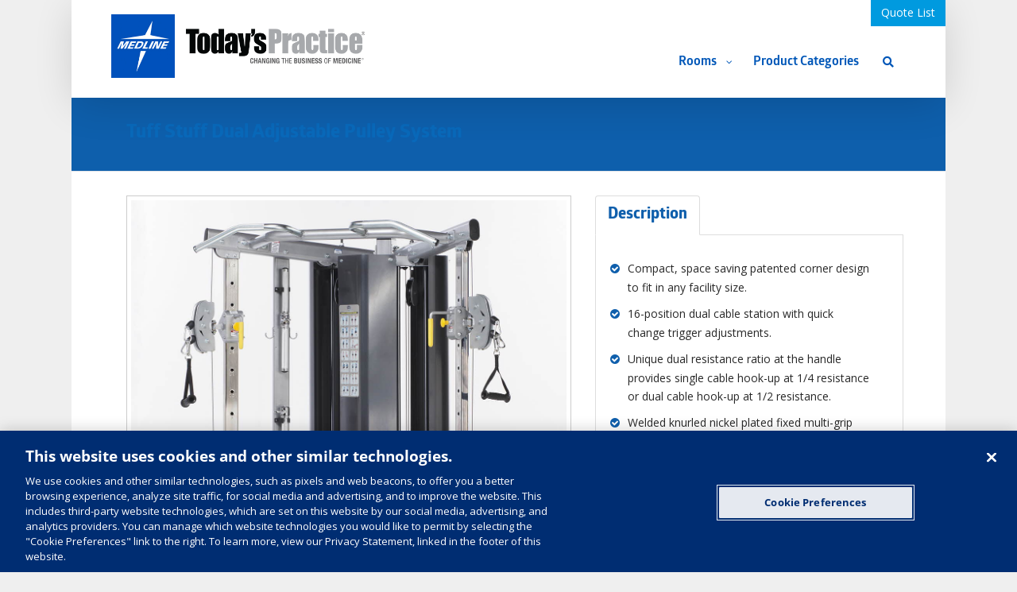

--- FILE ---
content_type: text/css
request_url: https://meridian.medlinecapitalquote.com/wp-content/themes/cqt/style.css?ver=1.0.0
body_size: 8531
content:
/* 
Theme Name:  CQT Main
Author:      darrinb c/o Medline, Inc.
Author URI:  http://darrinb.com
Description: Primary Theme for CQT Network
Version:     1.0.0
Text Domain: Avada
Template:    Avada
*/
/**
 * // Extra small devices (portrait phones, less than 576px)
 * // No media query since this is the default in Bootstrap
 * 
 * // Small devices (landscape phones, 576px and up)
 * @media (min-width: 576px) { ... }
 * 
 * // Medium devices (tablets, 768px and up)
 * @media (min-width: 768px) { ... }
 * 
 * // Large devices (desktops, 992px and up)
 * @media (min-width: 992px) { ... }
 * 
 * // Extra large devices (large desktops, 1200px and up)
 * @media (min-width: 1200px) { ... }
 */
/**
 * Load styles
 *
 * @since 1.0.0
 * @version 1.0.0
 */
/**
 * Global Styles
 * 
 * Handles all global, generic, style declarations.
 * 
 * @since 1.0.0
 * @version 1.0.0
 * 
 *
 * // Extra small devices (portrait phones, less than 576px)
 * // No media query since this is the default in Bootstrap
 * 
 * // Small devices (landscape phones, 576px and up)
 * @media (min-width: 576px) { ... }
 * 
 * // Medium devices (tablets, 768px and up)
 * @media (min-width: 768px) { ... }
 * 
 * // Large devices (desktops, 992px and up)
 * @media (min-width: 992px) { ... }
 * 
 * // Extra large devices (large desktops, 1200px and up)
 * @media (min-width: 1200px) { ... }
 *  
 *  
 */
.full-width {
  width: 100%; }

.no-gutter > [class*='col-'] {
  padding-right: 0;
  padding-left: 0; }

.clear {
  clear: both; }

.clear-left {
  clear: left; }

.clear-right {
  clear: right; }

.hidden,
.display-no,
.no-js .hide-if-no-js {
  display: none; }

.screen-reader-text {
  border: 0;
  clip: rect(0, 0, 0, 0);
  height: 1px;
  margin: -1px;
  overflow: hidden;
  padding: 0;
  position: absolute;
  width: 1px; }

.wp-core-ui .attachment .thumbnail {
  margin: 0; }

.col-xs-8th,
.col-sm-8th,
.col-md-8th,
.col-lg-8th {
  position: relative;
  min-height: 1px;
  padding-right: 15px;
  padding-left: 15px; }

.col-xs-8th {
  width: 12.5%;
  float: left; }

@media (min-width: 768px) {
  .col-sm-8th {
    width: 12.5%;
    float: left; } }
@media (min-width: 992px) {
  .col-md-8th {
    width: 12.5%;
    float: left; } }
@media (min-width: 1200px) {
  .col-lg-8th {
    width: 12.5%;
    float: left; } }
.col-xs-5ths,
.col-sm-5ths,
.col-md-5ths,
.col-lg-5ths {
  position: relative;
  min-height: 1px;
  padding-right: 15px;
  padding-left: 15px; }

.col-xs-5ths {
  width: 20%;
  float: left; }

@media (min-width: 768px) {
  .col-sm-5ths {
    width: 20%;
    float: left; } }
@media (min-width: 992px) {
  .col-md-5ths {
    width: 20%;
    float: left; } }
@media (min-width: 1200px) {
  .col-lg-5ths {
    width: 20%;
    float: left; } }
/**
 * Global Styles
 * 
 * Handles all global, generic, style declarations.
 * 
 * @since 1.0.0
 * @version 1.0.0
 * 
 *
 * // Extra small devices (portrait phones, less than 576px)
 * // No media query since this is the default in Bootstrap
 * 
 * // Small devices (landscape phones, 576px and up)
 * @media (min-width: 576px) { ... }
 * 
 * // Medium devices (tablets, 768px and up)
 * @media (min-width: 768px) { ... }
 * 
 * // Large devices (desktops, 992px and up)
 * @media (min-width: 992px) { ... }
 * 
 * // Extra large devices (large desktops, 1200px and up)
 * @media (min-width: 1200px) { ... }
 *  
 *  
 */
.accordion-gallery {
  overflow: hidden;
  position: relative; }
  .accordion-gallery img {
    max-width: auto;
    max-width: initial; }
  .accordion-gallery ul {
    height: 450px;
    margin: 0;
    padding: 0; }
    .accordion-gallery ul li {
      float: left;
      overflow: hidden;
      cursor: pointer;
      position: relative;
      z-index: 9;
      padding: 0px;
      margin: 0px;
      list-style: none; }
      .accordion-gallery ul li a {
        display: block;
        padding: 0px;
        margin: 0; }
      .accordion-gallery ul li img {
        max-width: auto;
        max-width: initial; }

/**
 * Site-wide elements
 *
 * @since 1.0.0
 * @version 1.0.0
 */
/**
 * General Layout
 *
 * @since 1.0.0
 * @version 1.0.0
 */
#main {
  padding-left: 0px !important;
  padding-right: 0px !important; }

.listings-wrap {
  padding: 20px 6.2%; }

.fusion-header {
  padding-left: 0px;
  padding-right: 0px; }

/**
 * Headings
 *
 * @since 1.0.0
 * @version 1.0.0
 */
h1 {
  font-family: 'Glober-X-Bold';
  font-weight: 400;
  line-height: 1.1;
  letter-spacing: 0px;
  font-style: normal; }

.taxonomy-header {
  background-color: #0e5fac;
  padding: 20px 6.2%;
  color: #fff;
  margin-bottom: 0px !important; }

.modal-header h3 {
  font-size: 25px !important;
  padding: 20px;
  color: #fff;
  color: #003CA5 !important; }

/**
* Button Styles Lists
*
* @since 1.0.0
* @version 1.0.0
*/
.btn-load-more {
  clear: both;
  display: block;
  margin: 15px auto;
  max-width: 320px; }
  .btn-load-more.display-no {
    display: none; }

.btn {
  display: inline-block;
  padding: 6px 12px;
  margin-bottom: 0;
  font-size: 14px;
  font-weight: 400;
  line-height: 1.42857143;
  text-align: center;
  white-space: nowrap;
  vertical-align: middle;
  -ms-touch-action: manipulation;
  touch-action: manipulation;
  cursor: pointer;
  -webkit-user-select: none;
  -moz-user-select: none;
  -ms-user-select: none;
  user-select: none;
  background-image: none;
  border: 1px solid transparent;
  border-radius: 0; }
  .btn .loader {
    display: none; }

/**
 * Form elements styles
 *
 * @since 1.0.0
 * @version 1.0.0
 */
textarea {
  resize: vertical; }

.has-error input[type="text"],
.has-error input[type="email"],
.has-error select {
  border: 1px solid #a94442; }

.bs-form .form-control {
  display: block;
  width: 100%;
  height: 34px;
  padding: 6px 12px;
  font-size: 14px;
  line-height: 1.42857143;
  color: #555;
  background-color: #fff;
  background-image: none;
  border: 1px solid #ccc;
  border-radius: 4px;
  -webkit-box-shadow: inset 0 1px 1px rgba(0, 0, 0, 0.075);
  box-shadow: inset 0 1px 1px rgba(0, 0, 0, 0.075);
  -webkit-transition: border-color ease-in-out .15s,-webkit-box-shadow ease-in-out .15s;
  -o-transition: border-color ease-in-out .15s,box-shadow ease-in-out .15s;
  transition: border-color ease-in-out 0.15s, box-shadow ease-in-out 0.15s; }
.bs-form .form-control:focus {
  border-color: #66afe9;
  /* outline:0; */
  -webkit-box-shadow: inset 0 1px 1px rgba(0, 0, 0, 0.075), 0 0 8px rgba(102, 175, 233, 0.6);
  box-shadow: inset 0 1px 1px rgba(0, 0, 0, 0.075), 0 0 8px rgba(102, 175, 233, 0.6); }
.bs-form .form-control::-moz-placeholder {
  color: #999;
  opacity: 1; }
.bs-form .form-control:-ms-input-placeholder {
  color: #999; }
.bs-form .form-control::-webkit-input-placeholder {
  color: #999; }
.bs-form .form-control::-ms-expand {
  background-color: transparent;
  border: 0; }
.bs-form .form-control[disabled], .bs-form .form-control[readonly], .bs-form fieldset[disabled] .form-control {
  background-color: #eee;
  opacity: 1; }
.bs-form .form-control[disabled], .bs-form fieldset[disabled] .form-control {
  cursor: not-allowed; }
.bs-form textarea.form-control {
  height: auto; }
.bs-form input[type=search] {
  -webkit-appearance: none; }
@media screen and (-webkit-min-device-pixel-ratio: 0) {
  .bs-form input[type=date].form-control, .bs-form input[type=time].form-control, .bs-form input[type=datetime-local].form-control, .bs-form input[type=month].form-control {
    line-height: 34px; }
  .bs-form .input-group-sm input[type=date], .bs-form .input-group-sm input[type=time], .bs-form .input-group-sm input[type=datetime-local], .bs-form .input-group-sm input[type=month], .bs-form input[type=date].input-sm, .bs-form input[type=time].input-sm, .bs-form input[type=datetime-local].input-sm, .bs-form input[type=month].input-sm {
    line-height: 30px; }
  .bs-form .input-group-lg input[type=date], .bs-form .input-group-lg input[type=time], .bs-form .input-group-lg input[type=datetime-local], .bs-form .input-group-lg input[type=month], .bs-form input[type=date].input-lg, .bs-form input[type=time].input-lg, .bs-form input[type=datetime-local].input-lg, .bs-form input[type=month].input-lg {
    line-height: 46px; } }
.bs-form .form-group {
  margin-bottom: 15px; }
.bs-form .checkbox, .bs-form .radio {
  position: relative;
  display: block;
  margin-top: 10px;
  margin-bottom: 10px; }
.bs-form .checkbox label, .bs-form .radio label {
  min-height: 20px;
  padding-left: 20px;
  margin-bottom: 0;
  font-weight: 400;
  cursor: pointer; }
.bs-form .checkbox input[type=checkbox], .bs-form .checkbox-inline input[type=checkbox], .bs-form .radio input[type=radio], .bs-form .radio-inline input[type=radio] {
  position: absolute;
  margin-top: 4px\9;
  margin-left: -20px; }
.bs-form .checkbox + .checkbox, .bs-form .radio + .radio {
  margin-top: -5px; }
.bs-form .checkbox-inline, .bs-form .radio-inline {
  position: relative;
  display: inline-block;
  padding-left: 20px;
  margin-bottom: 0;
  font-weight: 400;
  vertical-align: middle;
  cursor: pointer; }
.bs-form .checkbox-inline + .checkbox-inline, .bs-form .radio-inline + .radio-inline {
  margin-top: 0;
  margin-left: 10px; }
.bs-form fieldset[disabled] input[type=checkbox], .bs-form fieldset[disabled] input[type=radio], .bs-form input[type=checkbox].disabled, .bs-form input[type=checkbox][disabled], .bs-form input[type=radio].disabled, .bs-form input[type=radio][disabled] {
  cursor: not-allowed; }
.bs-form .checkbox-inline.disabled, .bs-form .radio-inline.disabled, .bs-form fieldset[disabled] .checkbox-inline, .bs-form fieldset[disabled] .radio-inline {
  cursor: not-allowed; }
.bs-form .checkbox.disabled label, .bs-form .radio.disabled label, .bs-form fieldset[disabled] .checkbox label, .bs-form fieldset[disabled] .radio label {
  cursor: not-allowed; }
.bs-form .form-control-static {
  min-height: 34px;
  padding-top: 7px;
  padding-bottom: 7px;
  margin-bottom: 0; }
.bs-form .form-control-static.input-lg, .bs-form .form-control-static.input-sm {
  padding-right: 0;
  padding-left: 0; }
.bs-form .input-sm {
  height: 30px;
  padding: 5px 10px;
  font-size: 12px;
  line-height: 1.5;
  border-radius: 3px; }
.bs-form select.input-sm {
  height: 30px;
  line-height: 30px; }
.bs-form select[multiple].input-sm, .bs-form textarea.input-sm {
  height: auto; }
.bs-form .form-group-sm .form-control {
  height: 30px;
  padding: 5px 10px;
  font-size: 12px;
  line-height: 1.5;
  border-radius: 3px; }
.bs-form .form-group-sm select.form-control {
  height: 30px;
  line-height: 30px; }
.bs-form .form-group-sm select[multiple].form-control, .bs-form .form-group-sm textarea.form-control {
  height: auto; }
.bs-form .form-group-sm .form-control-static {
  height: 30px;
  min-height: 32px;
  padding: 6px 10px;
  font-size: 12px;
  line-height: 1.5; }
.bs-form .input-lg {
  height: 46px;
  padding: 10px 16px;
  font-size: 18px;
  line-height: 1.3333333;
  border-radius: 6px; }
.bs-form select.input-lg {
  height: 46px;
  line-height: 46px; }
.bs-form select[multiple].input-lg, .bs-form textarea.input-lg {
  height: auto; }
.bs-form .form-group-lg .form-control {
  height: 46px;
  padding: 10px 16px;
  font-size: 18px;
  line-height: 1.3333333;
  border-radius: 6px; }
.bs-form .form-group-lg select.form-control {
  height: 46px;
  line-height: 46px; }
.bs-form .form-group-lg select[multiple].form-control, .bs-form .form-group-lg textarea.form-control {
  height: auto; }
.bs-form .form-group-lg .form-control-static {
  height: 46px;
  min-height: 38px;
  padding: 11px 16px;
  font-size: 18px;
  line-height: 1.33333; }
.bs-form .has-feedback {
  position: relative; }
.bs-form .has-feedback .form-control {
  padding-right: 42.5px; }
.bs-form .form-control-feedback {
  position: absolute;
  top: 0;
  right: 0;
  z-index: 2;
  display: block;
  width: 34px;
  height: 34px;
  line-height: 34px;
  text-align: center;
  pointer-events: none; }
.bs-form .form-group-lg .form-control + .form-control-feedback, .bs-form .input-group-lg + .form-control-feedback, .bs-form .input-lg + .form-control-feedback {
  width: 46px;
  height: 46px;
  line-height: 46px; }
.bs-form .form-group-sm .form-control + .form-control-feedback, .bs-form .input-group-sm + .form-control-feedback, .bs-form .input-sm + .form-control-feedback {
  width: 30px;
  height: 30px;
  line-height: 30px; }
.bs-form .has-success .checkbox, .bs-form .has-success .checkbox-inline, .bs-form .has-success .control-label, .bs-form .has-success .help-block, .bs-form .has-success .radio, .bs-form .has-success .radio-inline, .bs-form .has-success.checkbox label, .bs-form .has-success.checkbox-inline label, .bs-form .has-success.radio label, .bs-form .has-success.radio-inline label {
  color: #3c763d; }
.bs-form .has-success .form-control {
  border-color: #3c763d;
  -webkit-box-shadow: inset 0 1px 1px rgba(0, 0, 0, 0.075);
  box-shadow: inset 0 1px 1px rgba(0, 0, 0, 0.075); }
.bs-form .has-success .form-control:focus {
  border-color: #2b542c;
  -webkit-box-shadow: inset 0 1px 1px rgba(0, 0, 0, 0.075), 0 0 6px #67b168;
  box-shadow: inset 0 1px 1px rgba(0, 0, 0, 0.075), 0 0 6px #67b168; }
.bs-form .has-success .input-group-addon {
  color: #3c763d;
  background-color: #dff0d8;
  border-color: #3c763d; }
.bs-form .has-success .form-control-feedback {
  color: #3c763d; }
.bs-form .has-warning .checkbox, .bs-form .has-warning .checkbox-inline, .bs-form .has-warning .control-label, .bs-form .has-warning .help-block, .bs-form .has-warning .radio, .bs-form .has-warning .radio-inline, .bs-form .has-warning.checkbox label, .bs-form .has-warning.checkbox-inline label, .bs-form .has-warning.radio label, .bs-form .has-warning.radio-inline label {
  color: #8a6d3b; }
.bs-form .has-warning .form-control {
  border-color: #8a6d3b;
  -webkit-box-shadow: inset 0 1px 1px rgba(0, 0, 0, 0.075);
  box-shadow: inset 0 1px 1px rgba(0, 0, 0, 0.075); }
.bs-form .has-warning .form-control:focus {
  border-color: #66512c;
  -webkit-box-shadow: inset 0 1px 1px rgba(0, 0, 0, 0.075), 0 0 6px #c0a16b;
  box-shadow: inset 0 1px 1px rgba(0, 0, 0, 0.075), 0 0 6px #c0a16b; }
.bs-form .has-warning .input-group-addon {
  color: #8a6d3b;
  background-color: #fcf8e3;
  border-color: #8a6d3b; }
.bs-form .has-warning .form-control-feedback {
  color: #8a6d3b; }
.bs-form .has-error .checkbox, .bs-form .has-error .checkbox-inline, .bs-form .has-error .control-label, .bs-form .has-error .help-block, .bs-form .has-error .radio, .bs-form .has-error .radio-inline, .bs-form .has-error.checkbox label, .bs-form .has-error.checkbox-inline label, .bs-form .has-error.radio label, .bs-form .has-error.radio-inline label {
  color: #a94442; }
.bs-form .has-error .form-control {
  border-color: #a94442;
  -webkit-box-shadow: inset 0 1px 1px rgba(0, 0, 0, 0.075);
  box-shadow: inset 0 1px 1px rgba(0, 0, 0, 0.075); }
.bs-form .has-error .form-control:focus {
  border-color: #843534;
  -webkit-box-shadow: inset 0 1px 1px rgba(0, 0, 0, 0.075), 0 0 6px #ce8483;
  box-shadow: inset 0 1px 1px rgba(0, 0, 0, 0.075), 0 0 6px #ce8483; }
.bs-form .has-error .input-group-addon {
  color: #a94442;
  background-color: #f2dede;
  border-color: #a94442; }
.bs-form .has-error .form-control-feedback {
  color: #a94442; }
.bs-form .has-feedback label ~ .form-control-feedback {
  top: 25px; }
.bs-form .has-feedback label.sr-only ~ .form-control-feedback {
  top: 0; }
.bs-form .help-block {
  display: block;
  margin-top: 5px;
  margin-bottom: 10px;
  color: #737373; }
@media (min-width: 768px) {
  .bs-form .form-inline .form-group {
    display: inline-block;
    margin-bottom: 0;
    vertical-align: middle; }
  .bs-form .form-inline .form-control {
    display: inline-block;
    width: auto;
    vertical-align: middle; }
  .bs-form .form-inline .form-control-static {
    display: inline-block; }
  .bs-form .form-inline .input-group {
    display: inline-table;
    vertical-align: middle; }
  .bs-form .form-inline .input-group .form-control, .bs-form .form-inline .input-group .input-group-addon, .bs-form .form-inline .input-group .input-group-btn {
    width: auto; }
  .bs-form .form-inline .input-group > .form-control {
    width: 100%; }
  .bs-form .form-inline .control-label {
    margin-bottom: 0;
    vertical-align: middle; }
  .bs-form .form-inline .checkbox, .bs-form .form-inline .radio {
    display: inline-block;
    margin-top: 0;
    margin-bottom: 0;
    vertical-align: middle; }
  .bs-form .form-inline .checkbox label, .bs-form .form-inline .radio label {
    padding-left: 0; }
  .bs-form .form-inline .checkbox input[type=checkbox], .bs-form .form-inline .radio input[type=radio] {
    position: relative;
    margin-left: 0; }
  .bs-form .form-inline .has-feedback .form-control-feedback {
    top: 0; } }
.bs-form .form-horizontal .checkbox, .bs-form .form-horizontal .checkbox-inline, .bs-form .form-horizontal .radio, .bs-form .form-horizontal .radio-inline {
  padding-top: 7px;
  margin-top: 0;
  margin-bottom: 0; }
.bs-form .form-horizontal .checkbox, .bs-form .form-horizontal .radio {
  min-height: 27px; }
.bs-form .form-horizontal .form-group {
  margin-right: -15px;
  margin-left: -15px; }
@media (min-width: 768px) {
  .bs-form .form-horizontal .control-label {
    padding-top: 7px;
    margin-bottom: 0;
    text-align: right; } }
.bs-form .form-horizontal .has-feedback .form-control-feedback {
  right: 15px; }
@media (min-width: 768px) {
  .bs-form .form-horizontal .form-group-lg .control-label {
    padding-top: 11px;
    font-size: 18px; } }
@media (min-width: 768px) {
  .bs-form .form-horizontal .form-group-sm .control-label {
    padding-top: 6px;
    font-size: 12px; } }

/**
* Modal Styles
*
* @since 1.0.0
* @version 1.0.0
*/
.modal {
  z-index: 99999; }

#featured-products-modal .modal-content {
  border-radius: 0; }
#featured-products-modal .modal-footer {
  display: none; }

@media (min-width: 768px) {
  .modal-dialog {
    margin-top: 5%; } }
/**
* Tooltip Styles
*
* @since 1.0.0
* @version 1.0.0
*/
.modal-open .imp-tooltips-container,
.modal-open .imp-fullscreen-tooltips-container {
  z-index: 100; }

.cqt-tooltip-wrap .btn {
  display: inline-block;
  padding: 6px 12px;
  font-size: 14px;
  font-weight: 400;
  line-height: 1.42857143;
  text-align: center;
  white-space: nowrap;
  vertical-align: middle;
  -ms-touch-action: manipulation;
  touch-action: manipulation;
  cursor: pointer;
  -webkit-user-select: none;
  -moz-user-select: none;
  -ms-user-select: none;
  user-select: none;
  background-image: none;
  border: 1px solid white;
  border-radius: 0; }
.cqt-tooltip-wrap .btn-success {
  color: #fff;
  background-color: transparent;
  border-color: #ffffff; }
.cqt-tooltip-wrap .btn-success:hover {
  color: #fff;
  background-color: #0094df;
  border-color: #0094df; }
.cqt-tooltip-wrap .cqt-tooltip-title {
  font-size: 16px;
  font-weight: bold;
  margin: 0 0 3px 0;
  color: #fff;
  font-family: 'Glober-Regular'; }
.cqt-tooltip-wrap .meta-count {
  font-family: 'Glober-Book';
  font-size: 14px;
  color: #efefef; }
.cqt-tooltip-wrap .btn-modal {
  margin-bottom: 5px; }

.cqt-tooltip-wrap .cqt-tooltip-header {
  margin-bottom: 5px;
  text-align: center; }
.cqt-tooltip-wrap .cqt-tooltip-title {
  font-size: 16px;
  font-weight: bold;
  margin: 0 0 3px 0; }

@media (min-width: 768px) {
  .cqt-tooltip-wrap {
    max-width: 250px; } }
/**
* Menus
*
* @since 1.0.0
* @version 1.0.0
*/
.cqt-cart {
  display: none;
  float: right;
  margin: 0; }

#ajaxsearchliteres1 {
  z-index: 99999; }

#quadmenu .quadmenu-navbar-nav li.quadmenu-item #ajaxsearchlite1 .probox .proinput input,
#quadmenu .quadmenu-navbar-nav li.quadmenu-item div.asl_w .probox .proinput input {
  height: 34px; }

.fusion-main-menu-search .fusion-custom-menu-item-contents {
  background-color: #f2efef;
  border-color: #dcdadb;
  display: none;
  width: 100%;
  padding: 25px;
  text-align: right;
  border: 1px solid transparent;
  position: absolute;
  left: auto;
  right: 0;
  visibility: hidden;
  opacity: 0;
  transition: opacity .2s ease-in; }
.fusion-main-menu-search a {
  box-sizing: border-box;
  border-color: transparent;
  font-family: icomoon;
  cursor: pointer;
  color: #333333;
  border-top: 3px solid transparent;
  height: 90px;
  line-height: 89px;
  font-size: 14px;
  font-weight: 400;
  letter-spacing: 0px;
  font-style: normal; }
.fusion-main-menu-search a:after {
  border-radius: 50% 50% 50% 50%;
  content: '\f002'; }
.fusion-main-menu-search.fusion-main-menu-search-open .fusion-custom-menu-item-contents {
  display: block;
  visibility: visible;
  opacity: 1;
  z-index: 11; }

.fusion-main-menu-search-open .fusion-custom-menu-item-contents {
  display: block;
  visibility: visible;
  opacity: 1;
  z-index: 11; }

@media (min-width: 768px) {
  .cqt-cart {
    display: inline-block;
    margin: -1px 0 0 30px; }
    .cqt-cart .btn-quote-list {
      border-top-left-radius: 0px;
      border-top-right-radius: 0px; } }
/**
* Loadmore Lists
*
* @since 1.0.0
* @version 1.0.0
*/
.loadmore-wrap {
  margin: 15px 0; }

@media (min-width: 768px) {
  .loadmore-wrap {
    margin: 30px 0; } }
/**
 * Single CPT Styles
 *
 * @since 1.0.0
 * @version 1.0.0
 */
/**
 * Single CPT Styles: Product
 *
 * @since 1.0.0
 * @version 1.0.0
 */
/**
 * Single CPT Styles: Product
 *
 * @since 1.0.0
 * @version 1.0.0
 */
.product-header,
.section-header {
  border-bottom: 1px #e1e4e8 solid;
  margin: 0 0 15px 0;
  padding-bottom: 10px; }
  .product-header .product-title,
  .product-header .section-title,
  .section-header .product-title,
  .section-header .section-title {
    font-size: 24px;
    margin: 0;
    padding: 0; }
  .product-header .utils,
  .section-header .utils {
    margin-top: 5px; }

.product-gallery {
  margin-bottom: 15px; }
  .product-gallery .product-previews {
    display: none; }
  .product-gallery .main-image {
    margin-bottom: 15px; }
    .product-gallery .main-image img {
      max-height: 100%; }
  .product-gallery img {
    max-width: 100%;
    padding: 5px;
    border: 1px solid #ccc;
    height: auto;
    background: #fff; }
  .product-gallery .thumbnails {
    list-style: none;
    margin-bottom: 30px;
    padding: 0; }
    .product-gallery .thumbnails li {
      display: inline-block;
      margin: 2px;
      max-width: 75px; }

.product-overview {
  margin-top: 15px; }
  .product-overview > .tab-content {
    border-color: #ddd;
    border-width: 0 1px 1px;
    border-style: solid;
    margin-bottom: 15px;
    padding: 15px; }
  .product-overview .product-description > ul,
  .product-overview .product-guides > ul {
    list-style: disc;
    margin: 10px 15px;
    padding: 0; }
    .product-overview .product-description > ul > li,
    .product-overview .product-guides > ul > li {
      padding: 5px; }
    .product-overview .product-description > ul > li:first-child,
    .product-overview .product-guides > ul > li:first-child {
      padding-top: 0; }
  .product-overview .download-message {
    border-top: 1px solid #eee;
    margin: 0;
    padding: 15px 5px 0; }

.product-meta-detail {
  border-top: 1px dashed #ddd;
  margin: 15px 0;
  padding: 15px 0; }

.product-details-list {
  color: #333;
  font-size: 12px;
  margin-bottom: 5px; }
  .product-details-list dt {
    padding: 0 0 5px 0;
    text-align: left; }
  .product-details-list dd {
    line-height: 1.6;
    padding: 0 0 5px 0;
    word-wrap: break-word; }
  .product-details-list ul {
    margin: 0;
    padding-left: 20px; }

@media (min-width: 768px) {
  .product-gallery .main-image {
    height: 400px;
    margin-bottom: 30px; }

  .product-header {
    margin-bottom: 30px; }

  .product-overview > .tab-content {
    margin-bottom: 30px; } }
@media (min-width: 992px) {
  .product-details-list dt {
    width: 100px; }
  .product-details-list dd {
    margin-left: 110px; } }
/**
 * Single CPT Styles: Product
 *
 * @since 1.0.0
 * @version 1.0.0
 */
.add-to-quote-form input::-webkit-outer-spin-button,
.add-to-quote-form input::-webkit-inner-spin-button,
.cqt-cart-items input::-webkit-outer-spin-button,
.cqt-cart-items input::-webkit-inner-spin-button {
  -webkit-appearance: none;
  margin: 0;
  /* <-- Apparently some margin are still there even though it's hidden */ }
.add-to-quote-form .form-control,
.cqt-cart-items .form-control {
  display: block;
  width: 100%;
  height: 34px;
  padding: 6px 12px;
  font-size: 14px;
  line-height: 1.42857143;
  color: #555;
  background-color: #fff;
  background-image: none;
  border: 1px solid #ccc;
  border-radius: 4px;
  -webkit-box-shadow: inset 0 1px 1px rgba(0, 0, 0, 0.075);
  box-shadow: inset 0 1px 1px rgba(0, 0, 0, 0.075);
  -webkit-transition: border-color ease-in-out .15s,-webkit-box-shadow ease-in-out .15s;
  -o-transition: border-color ease-in-out .15s,box-shadow ease-in-out .15s;
  transition: border-color ease-in-out 0.15s, box-shadow ease-in-out 0.15s; }
.add-to-quote-form .input-group-btn:first-child > .btn,
.add-to-quote-form .input-group-btn:first-child > .btn-group,
.cqt-cart-items .input-group-btn:first-child > .btn,
.cqt-cart-items .input-group-btn:first-child > .btn-group {
  margin-right: -2px; }
.add-to-quote-form .form-footer,
.cqt-cart-items .form-footer {
  padding: 15px 0; }
.add-to-quote-form .product-quantity-field,
.cqt-cart-items .product-quantity-field {
  max-width: 140px; }
  .add-to-quote-form .product-quantity-field .form-control,
  .cqt-cart-items .product-quantity-field .form-control {
    min-width: 50px; }
.add-to-quote-form .product-quantity-value,
.cqt-cart-items .product-quantity-value {
  text-align: center; }
.add-to-quote-form .btn-plus,
.cqt-cart-items .btn-plus {
  background-color: #eee; }
  .add-to-quote-form .btn-plus:hover,
  .cqt-cart-items .btn-plus:hover {
    background-color: #e6e6e6; }
.add-to-quote-form .btn-minus,
.cqt-cart-items .btn-minus {
  background-color: #eee; }
  .add-to-quote-form .btn-minus:hover,
  .cqt-cart-items .btn-minus:hover {
    background-color: #e6e6e6; }

.add-to-quote-form .ajax-response {
  margin-top: 15px; }
  .add-to-quote-form .ajax-response .alert {
    margin-bottom: 0; }

/**
 * Single CPT Styles: Product
 *
 * @since 1.0.0
 * @version 1.0.0
 */
.related-products {
  margin-top: 30px; }

.related-products-list .product-card {
  border: 1px solid #eee;
  margin-bottom: 30px;
  overflow: hidden;
  padding-bottom: 100%;
  position: relative; }
  .related-products-list .product-card .product-card-header {
    height: 100%;
    padding: 1px;
    position: absolute;
    top: 0;
    left: 0;
    width: 100%; }
    .related-products-list .product-card .product-card-header .product-card-link {
      display: block;
      width: 100%;
      height: 100%;
      position: absolute;
      top: 0;
      left: 0;
      right: 0;
      bottom: 0; }
  .related-products-list .product-card .product-image {
    max-width: 90%;
    margin: 10px auto;
    vertical-align: middle; }
    .related-products-list .product-card .product-image img {
      margin: 0 auto; }
  .related-products-list .product-card .product-card-caption {
    background: rgba(0, 0, 0, 0.8);
    color: #fff;
    padding: 15px;
    position: absolute;
    bottom: 0;
    transition: transform 250ms;
    text-align: center;
    vertical-align: bottom;
    width: 100%; }
  .related-products-list .product-card:hover .product-card-caption {
    transform: translateY(-100%); }
  .related-products-list .product-card .product-card-title {
    color: inherit;
    font-size: 14px;
    margin: 0; }
  .related-products-list .product-card .product-card-title a {
    color: inherit; }

@media (min-width: 768px) {
  .related-products-list .product-card .product-card-caption {
    bottom: unset;
    top: 100%; } }
/**
 * Taxonomy styles
 *
 * @since 1.0.0
 * @version 1.0.0
 */
/**
 * General Taxonomy styles
 *
 * @since 1.0.0
 * @version 1.0.0
 */
.tax-product_cat #content,
.tax-product_room #content {
  float: none;
  width: 100%; }

.tax-directory-nav-menu {
  border-width: 1px 1px 0px 1px;
  border-style: solid;
  border-color: #eee;
  padding-left: 0;
  margin-bottom: 0;
  list-style: none; }
  .tax-directory-nav-menu li:hover,
  .tax-directory-nav-menu .current-cat {
    background-color: #f7f7f7;
    font-weight: bold; }
    .tax-directory-nav-menu li:hover .children,
    .tax-directory-nav-menu .current-cat .children {
      background-color: #fff; }
  .tax-directory-nav-menu > li + li {
    margin: 0; }
  .tax-directory-nav-menu > li {
    position: relative;
    color: inherit;
    font-size: 12px;
    position: relative;
    display: block;
    padding: 10px 15px;
    border-bottom: 1px solid #e1e4e8;
    font-style: normal; }
  .tax-directory-nav-menu .has-children {
    padding-bottom: 0; }
    .tax-directory-nav-menu .has-children > .toggle {
      display: inline-block;
      float: right;
      cursor: pointer; }
    .tax-directory-nav-menu .has-children > a {
      display: inline-block;
      margin-bottom: 10px; }
  .tax-directory-nav-menu .children {
    list-style: none;
    margin: 0 -15px;
    padding: 0; }
    .tax-directory-nav-menu .children > li {
      border-top: 1px solid #eee;
      padding: 10px 15px 10px 30px; }
      .tax-directory-nav-menu .children > li:first-child {
        /*margin-top: 10px;*/ }
      .tax-directory-nav-menu .children > li:last-child {
        /*padding-bottom: 0px;*/ }

/**
 * Filter styles
 *
 * @since 1.0.0
 * @version 1.0.0
 */
.cqt-filters-panel {
  margin-bottom: 15px;
  min-height: auto;
  position: relative;
  z-index: 2; }
  .cqt-filters-panel .filters-panel-heading {
    display: block;
    font-weight: 700;
    margin-bottom: 10px; }
  .cqt-filters-panel .caret {
    -webkit-transition: -webkit-transform 300ms;
    transition: -webkit-transform 300ms;
    transition: transform 300ms;
    transition: transform 300ms, -webkit-transform 300ms; }
  .cqt-filters-panel .toggled .caret {
    -webkit-transform: rotate(180deg);
    -ms-transform: rotate(180deg);
    transform: rotate(180deg); }
  .cqt-filters-panel .directory-page-header {
    border: 0;
    margin: 0;
    padding: 0 15px 15px; }
    .cqt-filters-panel .directory-page-header .page-title {
      font-size: 18px; }
  .cqt-filters-panel .filters-panel-header {
    background-color: transparent;
    border: 1px solid #e1e4e8;
    float: none;
    font-size: 14px;
    padding: 0;
    position: relative; }
  .cqt-filters-panel .results-total {
    display: inline-block; }
  .cqt-filters-panel .filters-panel-toggle {
    background-color: transparent;
    background-image: none;
    border: 1px solid transparent;
    border-radius: 0px;
    outline: none;
    padding: 10px 15px;
    vertical-align: middle; }
    .cqt-filters-panel .filters-panel-toggle .results-total {
      float: left; }
    .cqt-filters-panel .filters-panel-toggle .toggle-indicator {
      display: inline-block;
      float: right; }
    .cqt-filters-panel .filters-panel-toggle .fa-chevron-down,
    .cqt-filters-panel .filters-panel-toggle .fa-angle-down {
      display: none; }
    .cqt-filters-panel .filters-panel-toggle.collapsed .fa-chevron-down, .cqt-filters-panel .filters-panel-toggle.collapsed .fa-angle-down {
      display: inline-block; }
    .cqt-filters-panel .filters-panel-toggle.collapsed .fa-angle-down,
    .cqt-filters-panel .filters-panel-toggle.collapsed .fa-chevron-down {
      display: inline-block; }
    .cqt-filters-panel .filters-panel-toggle.collapsed .fa-chevron-up,
    .cqt-filters-panel .filters-panel-toggle.collapsed .fa-angle-up {
      display: none; }
  .cqt-filters-panel .filters-panel-body {
    border-width: 0px;
    border-style: solid; }
    .cqt-filters-panel .filters-panel-body label {
      font-weight: 500;
      font-size: 12px; }
    .cqt-filters-panel .filters-panel-body .form-control {
      border-radius: 0; }
    .cqt-filters-panel .filters-panel-body .refine {
      font-size: 16px;
      margin: 15px 0;
      padding: 0; }

@media (min-width: 768px) {
  .collapse-sm {
    display: block !important; }

  .cqt-filters-panel {
    margin: 0; }
    .cqt-filters-panel .filters-panel-header {
      color: #fff;
      font-size: 20px;
      min-height: 50px;
      line-height: 20px;
      padding: 15px; }
    .cqt-filters-panel .collapse-toggle {
      display: none; } }
/**
 *  Taxonomy styles: Product Room
 *
 *  @since 1.0.0
 *  @version 1.0.0
 */
.modal-open .fusion-header-wrapper {
  z-index: 99; }

.cqt-tooltip-wrap .featured-products {
  display: none; }

.listings-wrap-heading {
  margin-bottom: 15px; }

.tax-product_room #content {
  float: none;
  width: 100%; }
.tax-product_room .taxonomy-header {
  margin-bottom: 15px;
  text-align: left; }
.tax-product_room .imp-wrap {
  max-width: 100% !important; }
.tax-product_room .imp-spot-fontawesome-icon {
  font-size: 24px !important; }

@media (min-width: 768px) {
  .tax-product_room .taxonomy-header {
    margin-bottom: 30px; }
  .tax-product_room .taxonomy-hero {
    margin-bottom: 30px; }
  .tax-product_room .imp-spot-fontawesome-icon {
    font-size: 40px !important; } }
/**
 *  Taxonomy styles: Product Category 
 *
 *  @since 1.0.0
 *  @version 1.0.0
 */
.product-cat-terms-list .btn-product-cat {
  white-space: inherit;
  width: 100%; }
.product-cat-terms-list > li {
  display: inline-block;
  float: left;
  margin: 0 5px 5px 0; }

.listings-wrap-heading {
  margin-bottom: 15px; }

.tax-product_cat #content {
  float: none;
  width: 100%; }
.tax-product_cat .taxonomy-header {
  background-color: #eee;
  margin-bottom: 15px;
  padding: 30px 15px;
  text-align: center; }

@media (min-width: 768px) {
  .tax-product_cat .taxonomy-header {
    background-color: #eee;
    margin-bottom: 30px;
    padding: 48px 15px;
    text-align: center; }
  .tax-product_cat .taxonomy-hero {
    margin-bottom: 30px; }
  .tax-product_cat .imp-spot-fontawesome-icon {
    font-size: 40px !important; } }
/**
 * Load styles for plugin elements
 *
 * @since 1.0.0
 * @version 1.0.0
 */
/**
 * Load styles
 *
 * @since 1.0.0
 * @version 1.0.0
 */
/**
 * Load styles: CQT Quote Cart/List
 *
 * @since 1.0.0
 * @version 1.0.0
 */
/**
 * Load styles: CQT Quote Cart/List
 *
 * @since 1.0.0
 * @version 1.0.0
 */
.tmpl-cqt-cart #cqt-cart-footer {
  text-align: right; }

.tmpl-cqt-cart-list #cqt-cart-footer {
  text-align: left; }

#cqt-cart,
#cqt-cart-list {
  font-size: 18px;
  padding: 30px 0;
  text-align: center; }

#cqt-cart-items {
  border: 1px solid #ddd;
  font-size: 12px;
  text-align: left; }
  #cqt-cart-items > thead > tr > td, #cqt-cart-items > thead > tr > th {
    padding: 15px; }
  #cqt-cart-items > tbody > tr > td, #cqt-cart-items > tbody > tr > th, #cqt-cart-items > tfoot > tr > td, #cqt-cart-items > tfoot > tr > th {
    padding: 10px 15px; }
  #cqt-cart-items th {
    font-size: 16px; }
  #cqt-cart-items > tbody > tr > td {
    vertical-align: middle; }
  #cqt-cart-items th.item-admin {
    text-align: center; }
  #cqt-cart-items td.item-admin {
    text-align: center;
    padding-right: 15px;
    padding-left: 15px;
    width: 80px; }
    #cqt-cart-items td.item-admin a {
      background-color: #008fba;
      border-radius: 100%;
      color: #fff;
      display: inline-block;
      font-size: 16px;
      height: 40px;
      text-align: center;
      line-height: 40px;
      opacity: 1;
      position: relative;
      -webkit-transition: all .1s linear;
      -o-transition: all .1s linear;
      transition: all .1s linear;
      width: 40px; }
    #cqt-cart-items td.item-admin .delete-item {
      background-color: transparent;
      font-size: 16px;
      color: inherit;
      opacity: 0.6; }
      #cqt-cart-items td.item-admin .delete-item:hover {
        background-color: #a94442;
        color: #fff;
        opacity: 1; }
  #cqt-cart-items td.item-image {
    width: 100px; }
    #cqt-cart-items td.item-image .item-thumb {
      background: #fff;
      border: 1px solid #eee;
      height: 60px;
      overflow: hidden;
      padding: 5px;
      width: 60px; }
      #cqt-cart-items td.item-image .item-thumb img {
        max-height: 100%;
        width: auto;
        margin: 0 auto; }
  #cqt-cart-items td.item-details {
    padding: 15px;
    word-wrap: break-word; }
    #cqt-cart-items td.item-details .item-title {
      font-weight: bold;
      font-size: 16px;
      display: block;
      margin-bottom: 5px; }
    #cqt-cart-items td.item-details .product-sku {
      display: none;
      font-family: monospace;
      margin-bottom: 5px; }
    #cqt-cart-items td.item-details .item-variants {
      list-style: none;
      margin: 0;
      padding: 0; }
      #cqt-cart-items td.item-details .item-variants li {
        float: left; }
      #cqt-cart-items td.item-details .item-variants li + li:before {
        content: ', '; }
  #cqt-cart-items td.item-qty {
    width: 140px; }
    #cqt-cart-items td.item-qty .product-quantity {
      margin: 0 auto; }

@media (min-width: 992px) {
  #cqt-cart,
  #cqt-cart-list {
    font-size: 36px;
    margin-bottom: 30px;
    padding: 60px 0 0 0;
    text-align: center; } }
/**
 * Load styles: CQT Submit Quote Form
 *
 * @since 1.0.0
 * @version 1.0.0
 */
#cqt-submit-quote-wrap {
  font-size: 18px;
  margin-top: 15px;
  text-align: left; }
  #cqt-submit-quote-wrap .section-heading {
    border-bottom: 1px solid #ddd;
    font-weight: bold;
    margin-bottom: 15px;
    padding-bottom: 15px; }

#cqt-submit-quote-form hr {
  border-top: 1px solid #ddd; }
#cqt-submit-quote-form legend {
  border-bottom: 1px solid #ddd;
  border-bottom: 0;
  font-family: "Antic Slab";
  font-size: 16px;
  font-style: normal;
  font-weight: 400;
  letter-spacing: 0px;
  line-height: 1.5;
  margin-bottom: 15px;
  padding-bottom: 0px; }
#cqt-submit-quote-form .form-row {
  clear: both; }
#cqt-submit-quote-form .form-footer {
  margin-top: 15px; }
#cqt-submit-quote-form label,
#cqt-submit-quote-form .question {
  font-size: 14px;
  font-weight: 400; }
#cqt-submit-quote-form .question {
  line-height: 27px; }
#cqt-submit-quote-form .form-control {
  border-radius: 2px; }
#cqt-submit-quote-form #forward-emails-wrap {
  background-color: #f7f7f7;
  margin: 10px 0;
  padding: 15px; }
#cqt-submit-quote-form .ajax-response {
  font-size: 14px;
  margin-top: 15px; }

.ajaxadd-list {
  list-style: none;
  margin: 0;
  padding-left: 0; }
  .ajaxadd-list > li {
    cursor: default;
    float: left;
    font-size: 13px;
    line-height: 1.8em;
    margin-right: 15px;
    max-width: 100%;
    padding: 2px;
    overflow: hidden;
    text-overflow: ellipsis;
    white-space: nowrap; }
  .ajaxadd-list .aaDel {
    border-radius: 50%;
    color: #0073aa;
    display: inline-block;
    float: left;
    height: 24px;
    line-height: 14px;
    margin: 0 2px;
    outline: none !important;
    padding: 0;
    text-align: center;
    width: 24px; }
    .ajaxadd-list .aaDel:hover {
      color: #ff0000; }
    .ajaxadd-list .aaDel:focus {
      box-shadow: 0 0 0 1px #5b9dd9, 0 0 2px 1px rgba(30, 140, 190, 0.8); }

@media (min-width: 992px) {
  #cqt-submit-quote-wrap {
    margin-top: 60px;
    padding-top: 30px; }
    #cqt-submit-quote-wrap .section-heading {
      margin-bottom: 30px; }

  #cqt-submit-quote-form .ajax-response {
    margin-top: 30px; } }
/**
 * Load styles for Quad Menu
 *
 * @since 1.0.0
 * @version 1.0.0
 */
/**
 * General Styles: Quad Menu
 *
 * @since 1.0.0
 * @version 1.0.0
 */
#quadmenu .quadmenu-navbar-header .quadmenu-navbar-brand {
  padding: 0px 0px; }
#quadmenu .quadmenu-container {
  text-align: right;
  padding: 0px 50px !important; }

/*# sourceMappingURL=style.css.map */
